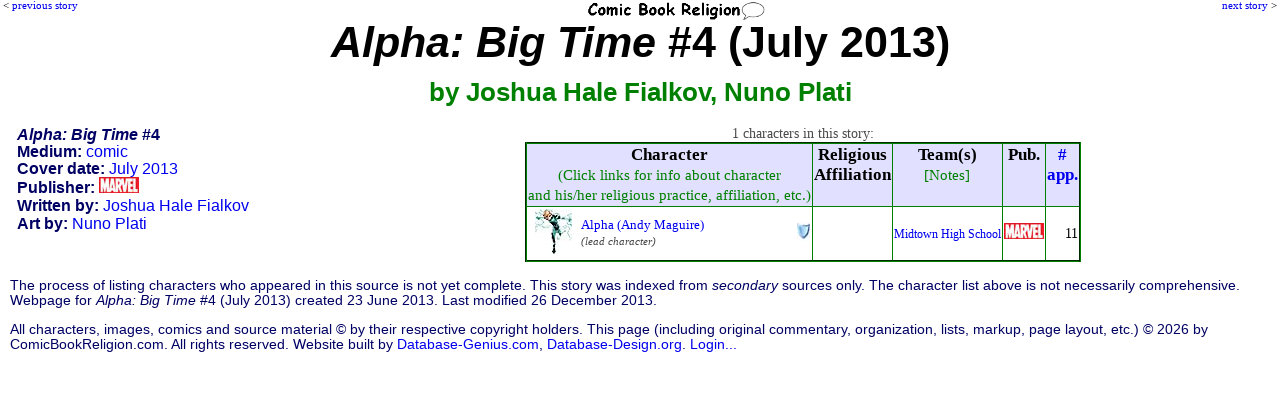

--- FILE ---
content_type: text/html; charset=UTF-8
request_url: http://www.comicbookreligion.com/?s=19607
body_size: 8810
content:
<!DOCTYPE html>
<html lang="en">
<head>
	<title>Religion and Characters in Alpha: Big Time #4 (July 2013)</title>
	<meta name="keywords" content="Alpha: Big Time #4 (July 2013), character list, dramatis personae, Joshua Hale Fialkov, Nuno Plati" />
	<meta name="description" content="characters and religious references in the comic: Alpha: Big Time #4 (July 2013)" />
	<meta name="author" content="ComicBookReligion.com" />
	<meta http-equiv="Content-Type" content="text/html; charset=UTF-8" />
	<link rel="shortcut icon" href="http://www.comicbookreligion.com/favicon.ico" type="image/vnd.microsoft.icon" />
	<link rel="icon" href="http://www.comicbookreligion.com/favicon.ico" type="image/vnd.microsoft.icon" />
	<link rel="canonical" href="http://www.comicbookreligion.com/?s=19607" />

	<link rel="stylesheet" type="text/css" href="style.css" />

<script type="text/javascript">

/* kludge, because FireFox not dispaying menu item properly: */
/*function resetddp(){
    var ddl=document.getElementById('source_type');
    ddl.options[_menu_item_num_placeholder_].selected=true;
}*/

function clickRel(xStr)
{
	document.getElementById('religion_with_id').value=xStr;
}

function toggle_religion_list_character_page()
{
	toggleDivOL('religion_list');
}


function clickChar_appForm(xStr)
{
	document.getElementById('character_ID_xref_cs').value=xStr;
}

function click_ID_in_procr(xStr)
{
	document.getElementById('character_ID_already_in_DB').value=xStr;
}

function click_ID_in_ARtC_form(xStr)
{
	document.getElementById('connected_character_ID_in_ARtC_form').value=xStr;
}


function mention_dropdown_to_field()
{
	var xIndex_Value = document.getElementById('dropdown_mention_ID_add_appearance').value;
	document.getElementById('mention_ID').value = xIndex_Value;
}

function publisher_dropdown_to_field()
{
	var xIndex_Value = document.getElementById('publisher_ID').selectedIndex;
	var xPublisher_Name = document.getElementById('publisher_ID').options[xIndex_Value].text;
	if (xPublisher_Name == "[nothing selected yet]") { xPublisher_Name = ''; }
	document.getElementById('publisher_name').value = xPublisher_Name;
}

function alt_name_dropdown_to_field(xDropdown_Menu_ID, xField_ID)
{
	var xIndex_Value = document.getElementById(xDropdown_Menu_ID).selectedIndex;
	var xAlt_Name = document.getElementById(xDropdown_Menu_ID).options[xIndex_Value].text;
	if (xAlt_Name == "[nothing selected yet]") { xAlt_Name = ''; }
	document.getElementById(xField_ID).value = xAlt_Name;
}


function toggleDivOL( elemID )
{
	var elem = document.getElementById( elemID );
	if( elem.style.display == 'none' )
	{
		elem.style.display = 'block';
	}
	else
	{
		elem.style.display = 'none';
	}
}

function blocking(nr, cr)
{
	if (document.layers)
	{
		current = (document.layers[nr].display == 'none') ? 'block' : 'none';
		current2 = (document.layers[cr].src == 'img_misc/img_plus.gif') ? 'img_misc/img_minus.gif' : 'img_misc/img_plus.gif';
		document.layers[nr].display = current;
		document.layers[cr].src = current2;
	}
	else if (document.all)
	{
		current = (document.all[nr].style.display == 'none') ? 'block' : 'none';
		current2 = (document.all[cr].src == 'img_misc/img_plus.gif') ? 'img_misc/img_minus.gif' : 'img_misc/img_plus.gif';
		document.all[nr].style.display = current;
		document.all[cr].src = current2;
	}
	else if (document.getElementById)
	{
		vista = (document.getElementById(nr).style.display == 'none') ? 'block' : 'none';
		vista2 = (document.getElementById(nr).style.display == 'none') ? 'img_misc/img_minus.gif' : 'img_misc/img_plus.gif';
		document.getElementById(nr).style.display = vista;
		document.getElementById(cr).src = vista2;
	}
}



function blocking_app_edit(nr, cr)
{
	if (document.layers)
	{
		current = (document.layers[nr].display == 'none') ? 'block' : 'none';
		current2 = (document.layers[cr].src == 'img_misc/img_plus.gif') ? 'img_misc/edit_hollow.gif' : 'img_misc/edit.gif';
		document.layers[nr].display = current;
		document.layers[cr].src = current2;
	}
	else if (document.all)
	{
		current = (document.all[nr].style.display == 'none') ? 'block' : 'none';
		current2 = (document.all[cr].src == 'img_misc/img_plus.gif') ? 'img_misc/edit_hollow.gif' : 'img_misc/edit.gif';
		document.all[nr].style.display = current;
		document.all[cr].src = current2;
	}
	else if (document.getElementById)
	{
		vista = (document.getElementById(nr).style.display == 'none') ? 'block' : 'none';
		vista2 = (document.getElementById(nr).style.display == 'none') ? 'img_misc/edit_hollow.gif' : 'img_misc/edit.gif';
		document.getElementById(nr).style.display = vista;
		document.getElementById(cr).src = vista2;
	}
}

</script>

</head>
<body >
<div id="Prev"><p class="PrevNext">&lt; <a href="http://www.comicbookreligion.com/?s=19606">previous story</a></p></div>
<div id="floatCenter"><a href="http://www.comicbookreligion.com"><img src="http://www.comicbookreligion.com/img_misc/CBRlogo.gif" alt="ComicBookReligion.com logo" width="180" /></a></div>
<div id="Next"><p class="PrevNext"><a href="http://www.comicbookreligion.com/?s=19608">next story</a> &gt;</p></div>
<h1 class="source_headline"><em>Alpha: Big Time</em> #4 (July 2013)
<br /><span class="source_headline_sub">by Joshua Hale Fialkov, Nuno Plati</span></h1>
<div class="credit_box">
<p><strong><em>Alpha: Big Time</em> #4</strong></p>
<p><strong>Medium:</strong> <a href="http://www.comicbookreligion.com/?s=source_type-C">comic</a></p>
<p><strong>Cover date:</strong> <a href="http://www.comicbookreligion.com/?s=month-July_2013">July 2013</a></p>
<span class="label_and_value"><strong>Publisher:</strong> <a href="http://www.comicbookreligion.com/?srch=publisher-Marvel__1"><img src="logos_sm/m/Marvel_Comics.jpg" alt="Marvel" /></a></span>

<br /><span class="label_and_value"><strong>Written by:</strong> <a href="http://www.comicbookreligion.com/?s=creator-Joshua_Hale_Fialkov__5652">Joshua Hale Fialkov</a></span>
<br /><span class="label_and_value"><strong>Art by:</strong> <a href="http://www.comicbookreligion.com/?s=creator-Nuno_Plati__5653">Nuno Plati</a></span>

</div> <!-- END OF credit_box DIV-->
<div class="character_list">
<p class="tight_spacing"><br />1 characters in this story:</p><table border="1" style="background-color:white; padding:3px;border-color: green; border-width: 2px; border-collapse: collapse; border-style: outset; margin-top: 5px; margin-left:auto; margin-right:auto; ">
<tr style="vertical-align: top">
	<th>Character<br /><span class="ColumnSubHead">(Click links for info about character<br />and his/her religious practice, affiliation, etc.)</span></th>
	<th>Religious<br />Affiliation</th>
	<th>Team(s)<br /><span class="ColumnSubHead">[Notes]</span></th>
	<th>Pub.</th>
	<th><a href="http://www.comicbookreligion.com/?a=1&amp;Number_of_Appearances">#<br />app.</a></th>
</tr>
<tr>
<td><table style="padding:0px;border-spacing:0; border-collapse:collapse;width: 100%;" ><tr><td class="col_char_img"><a href="http://www.comicbookreligion.com/img/a/l/Alpha_Maguire.jpg" onclick="window.open(this.href); return false;"><img src="http://www.comicbookreligion.com/imgs/a/l/Alpha_Maguire.jpg" alt="Alpha" /></a></td>
		<td><a href="http://www.comicbookreligion.com/?c=30272&amp;Alpha_Andy_Maguire">Alpha (Andy Maguire)</a><br /><em><span class="smallerGray">(lead character)</span></em></td>
		<td class="col_char_type"><a href="http://www.comicbookreligion.com/?srch=hero-1"><img src="img_misc/hero.jpg" alt="hero" /></a></td></tr></table> </td>
<td>&nbsp;</td>
<td><span class="smallerGray"><a href="http://www.comicbookreligion.com/?c=30273&amp;Midtown_High_School">Midtown High School</a></span></td>
<td  style="vertical-align: middle; text-align:center"  ><a href="http://www.comicbookreligion.com/?srch=publisher-Marvel__1"><img src="logos_sm/m/Marvel_Comics.jpg" alt="Marvel" /></a></td>
<td class="align_right" >11</td>
</tr>

</table>


</div>
<!-- END OF character_list DIV-->
<p style="clear:left"><p style="clear:right">
<p class="footer">The process of listing characters who appeared in this source is not yet complete. This story was indexed from <em>secondary</em> sources only. The character list above is not necessarily comprehensive. Webpage for <em>Alpha: Big Time</em> #4 (July 2013) created 23 June 2013. Last modified 26 December 2013.</p>
<p class="footer">All characters, images, comics and source material &copy; by their respective copyright holders. This page (including original commentary, organization, lists, markup, page layout, etc.) &copy; 2026 by ComicBookReligion.com. All rights reserved. Website built by <a href="http://www.database-genius.com">Database-Genius.com</a>, <a href="http://www.database-design.org">Database-Design.org</a>. 
<a href="http://www.comicbookreligion.com/?ap=loginform">Login...</a></p>
</body>
</html>